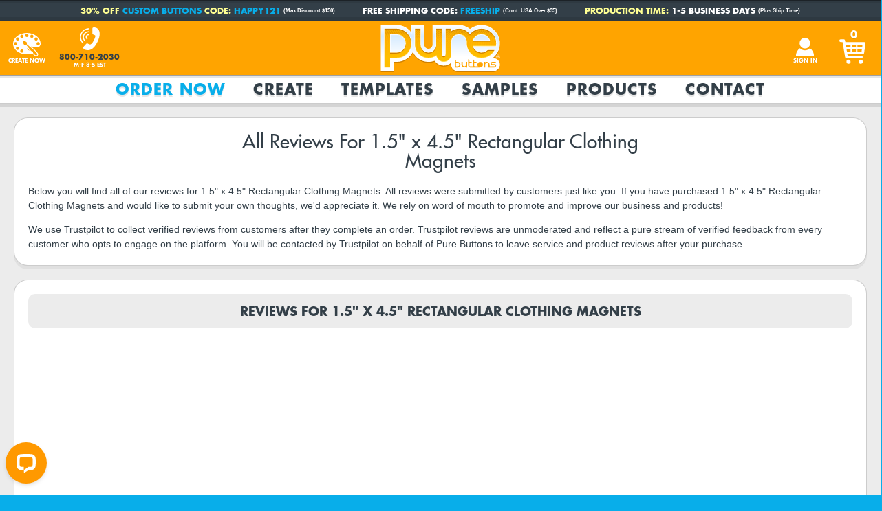

--- FILE ---
content_type: text/html; charset=utf-8
request_url: https://www.purebuttons.com/product-reviews/15-x-45-rectangular-clothing-magnets
body_size: 12365
content:


<!DOCTYPE html>

<html lang="en-US">
	<head id="ctl01_ctl00_masterHead"><title>
	All Reviews for 1.5" x 4.5" Rectangular Clothing Magnets
</title>

	<link rel="preconnect" href="https://static.purebuttons.com">
	<link rel="preconnect" href="https://common.purebuttons.com">

	<link rel="preconnect" href="https://www.googletagmanager.com">

	
		<script src="https://www.googletagmanager.com/gtag/js?id=G-5M9E2HPKHV" async></script>
		<script>
			window.dataLayer = window.dataLayer || [];
			function gtag(){dataLayer.push(arguments);}
			gtag('js', new Date());

			gtag('config', 'G-5M9E2HPKHV');
		</script>
	

	<meta charset="utf-8">
	<meta name="robots" content="index, follow">
	<meta name="google-site-verification" content="i31zlZG3Pxdfp2bwFOEvShimvc-NL3Ju53O-UohXO1w" />
	<meta name="viewport" content="width=device-width, initial-scale=1" />
	<meta name="format-detection" content="telephone=no">

	<link rel="icon" href="https://static.purebuttons.com/favicon/16x16.png" sizes="16x16">
	<link rel="icon" href="https://static.purebuttons.com/favicon/32x32.png" sizes="32x32">
	<link rel="icon" href="https://static.purebuttons.com/favicon/128x128.png" sizes="128x128">
	<link rel="icon" href="https://static.purebuttons.com/favicon/192x192.png" sizes="192x192">
	<link rel="shortcut icon" href="https://static.purebuttons.com/favicon/196x196.png" sizes="196x196">
	<link rel="apple-touch-icon" href="https://static.purebuttons.com/favicon/152x152.png" sizes="152x152">
	<link rel="apple-touch-icon" href="https://static.purebuttons.com/favicon/167x167.png" sizes="167x167">
	<link rel="apple-touch-icon" href="https://static.purebuttons.com/favicon/180x180.png" sizes="180x180">
	<link rel="mask-icon" href="https://static.purebuttons.com/favicon/mask-icon.svg" color="#08AEEA">
	<meta name="theme-color" content="#ffa500">

	<link rel="preload" href="https://common.purebuttons.com/fonts/3cf9e1e8-63a2-497f-86ed-6b63d6de1986.woff2" as="font" type="font/woff2" crossorigin="" />
	<link rel="preload" href="https://common.purebuttons.com/fonts/e17c7943-8db2-4470-9e2a-74a8d01f6776.woff2" as="font" type="font/woff2" crossorigin="" />

	<link rel="stylesheet" href="https://static.purebuttons.com/legacy/newhtml/css/split/base.min.css?version=26">
	<link rel="stylesheet" href="https://static.purebuttons.com/legacy/newhtml/css/split/new.header.min.css?version=4">

	
	<script>
	    (function(c,l,a,r,i,t,y){
	        c[a]=c[a]||function(){(c[a].q=c[a].q||[]).push(arguments)};
	        t=l.createElement(r);t.async=1;t.src="https://www.clarity.ms/tag/"+i+"?ref=bwt";
	        y=l.getElementsByTagName(r)[0];y.parentNode.insertBefore(t,y);
	    })(window, document, "clarity", "script", "rwt7ykstjs");
	</script>
	<meta name="keywords" content="custom buttons, promotional buttons, pin-back buttons, campaign buttons, band buttons, custom button, fundraising buttons, 1 inch buttons, one inch buttons, 1.25 inch buttons, 1.5 inch buttons, 2.25 inch buttons, political, campaign, clothing magnets, fridge magnets, zipper pulls, key chains, music buttons" /><meta name="description" content="Every customer review for our 1.5&quot; x 4.5&quot; Rectangular Clothing Magnets. Read what others have to say before you order!" /><meta name="author" content="Pure_Buttons - www.purebuttons.com" /><meta property="og:url" content="https://www.purebuttons.com/product-reviews/15-x-45-rectangular-clothing-magnets" /><meta property="og:type" content="product.review" /><meta property="og:title" content="All Reviews for 1.5&quot; x 4.5&quot; Rectangular Clothing Magnets" /><meta property="og:description" content="Every customer review for our 1.5&quot; x 4.5&quot; Rectangular Clothing Magnets. Read what others have to say before you order!" /><meta property="og:image" content="http://www.purebuttons.com/images/company_logo/pure_buttons-black_5c82.png" /><link rel="canonical" href="https://www.purebuttons.com/product-reviews/15-x-45-rectangular-clothing-magnets" /></head>
	<body id="ctl01_ctl00_masterBody">
		
	<div id="page">

		<form method="post" action="/product-reviews/15-x-45-rectangular-clothing-magnets" id="aspnetForm">
<div class="aspNetHidden">
<input type="hidden" name="ctl01_ctl00_ScriptManager_HiddenField" id="ctl01_ctl00_ScriptManager_HiddenField" value="" />
<input type="hidden" name="__EVENTTARGET" id="__EVENTTARGET" value="" />
<input type="hidden" name="__EVENTARGUMENT" id="__EVENTARGUMENT" value="" />
<input type="hidden" name="__VIEWSTATE" id="__VIEWSTATE" value="/wEPDwUHMTQ3MDgzNA9kFgJmD2QWAmYPZBYCAgEPZBYCAgEQZGQWAgIDD2QWBmYPDxYCHgdWaXNpYmxlaGRkAgEPDxYCHgRUZXh0BQdTaWduIEluZGQCBg9kFgICAQ9kFgJmD2QWAmYPFgIeC18hSXRlbUNvdW50AgFkZCuHyfwU7kLx1ZEQ1p7wLIyb/8YudlJmd9EeiiidF2Bx" />
</div>

<script type="text/javascript">
//<![CDATA[
var theForm = document.forms['aspnetForm'];
if (!theForm) {
    theForm = document.aspnetForm;
}
function __doPostBack(eventTarget, eventArgument) {
    if (!theForm.onsubmit || (theForm.onsubmit() != false)) {
        theForm.__EVENTTARGET.value = eventTarget;
        theForm.__EVENTARGUMENT.value = eventArgument;
        theForm.submit();
    }
}
//]]>
</script>


<script src="/WebResource.axd?d=7y_eQ42NKRt3u4UN0s3yXc9oihewoBluL0GGdVULwb27KtlHpHqX5782NLwhkY1NdSwrJLDLasvec7f_NnhHQhEk-zo7VjTQz9N6feJnSBg1&amp;t=637814480020000000" type="text/javascript"></script>


<script src="/scripts/global_functions.js" type="text/javascript"></script>
<script src="/ScriptResource.axd?d=G6NJ8EhmfbJzh7XF3dQZoZYHFfms5rc8iizOT9IfB9k74YkJCxU5aQ28ph4pwMz2PN1aRnPDU6xQ79MRGIOT0EmdfJ0djb4sEF2JlZejtHQbelcxCOTUOb6j0S5C7UrN0&amp;t=f2cd5c5" type="text/javascript"></script>
<script src="/ScriptResource.axd?d=qIOzgPRszpWjTzD8Po43lfRAo69nqhbGkzzr_rA3Cd5lywvS0Zs7DN56xCcv7e67a5n-TBHN8tRuYdMVlJ5Y_HCsyKU2LrLgEufLf8KPsb9IwbKasqjVyKQKd8gaaRXh44VHg7t5Ay4hQvz7jeqbNw2&amp;t=f2cd5c5" type="text/javascript"></script>
<div class="aspNetHidden">

	<input type="hidden" name="__VIEWSTATEGENERATOR" id="__VIEWSTATEGENERATOR" value="394B5097" />
	<input type="hidden" name="__EVENTVALIDATION" id="__EVENTVALIDATION" value="/wEdAAIsFdnK57wO6wLp+5cfMqOIT1dgMyjC57UvBP9dMlFRT6oNnmL4yalaSyD4hQ+hD+VgENSs+/+F0uJpbxF2W3Fr" />
</div>
			<script type="text/javascript">
//<![CDATA[
Sys.WebForms.PageRequestManager._initialize('ctl01$ctl00$ScriptManager', 'aspnetForm', [], [], [], 90, 'ctl01$ctl00');
//]]>
</script>

			

<!-- NEW HEADER NAV-->

<div id="promo-top-offers" class="promos-3">
	<div id="promo-wrap">
		<span class="top-notice-wrap flashme">30% OFF <a href="/order-promotional-products/custom-buttons">Custom Buttons</a> Code: <a href="/about_us/coupons#happy121">HAPPY121</a> <span class="cont-text">(Max Discount $150)</span></span>
		<span class="top-notice-spacer"></span>
		<span class="top-notice-wrap">Free Shipping Code: <a href="/about_us/coupons#freeship">FREESHIP</a> <span class="cont-text">(Cont. USA Over $35)</span></span>
		<span class="top-notice-spacer"></span>
		<!--
		<span class="top-notice-wrap"><a href="/order-promotional-products/custom-buttons">Custom Buttons</a> from $4.99</span>
		<span class="top-notice-spacer"></span>
		-->
		<span class="top-notice-wrap"><span class="flashme">Production Time:</span> 1-5 Business Days <span class="cont-text">(Plus Ship Time)</span></span>
	</div>
</div>

<header class="header" role="banner">
	<a href="https://www.purebuttons.com" title="Pure Buttons Home" class="home-link"></a>
	<div class="customize-icon">
		<a href="/design-gallery/try-customizer" title="Create Custom Products" class="icon-link"></a>
		<span class="customize-title">Create Now</span>
	</div>
	<div class="phone-icon phone">
		<span class="customize-title">800-710-2030<span class="icon-hours">M-F 8-5 EST</span></span>
	</div>
	<div class="reorder-icon">
		<a class="icon-link icon-link-my-account" href="/ecommerce/ecommerce_previous_orders.aspx">Reorder</a><span class="customize-title">15% Off</span>
	</div>
	<div class="account-icon">
		
		<a id="ctl01_ctl00_parentBody_sign_in_linkbutton" class="icon-link icon-link-sign-in" href="javascript:__doPostBack(&#39;ctl01$ctl00$parentBody$sign_in_linkbutton&#39;,&#39;&#39;)">Sign In</a>
	</div>
	<div class="cart-icon">
		<a href="/ecommerce/ecommerce_cart.aspx" class="icon-link" title="View Cart"></a>
		<span class="cart-number">0</span>
	</div>
	<input class="menu-icon" id="menu-icon" type="checkbox"/>
	<label class="menu-icon-button" for="menu-icon" aria-label="Menu"></label>

		<nav>
		<ul class="menu">
			<li id="menu-account">
				<a href="/ecommerce/ecommerce_previous_orders.aspx" class="navtab">My Account</a>
			</li>
			<li class="phone-nav phone">
				<a href="tel:+18007102030" class="navtab">800-710-2030</a>
			</li>
			<li class="subnav" aria-haspopup="true">
				<label for="order"></label><input class="nav-tab-input" id="order" type="checkbox"/>
				<a href="/order-promotional-products/all" class="navtab" aria-label="Order Now" aria-controls="order-submenu" tabindex="0">Order Now</a>
				<div class="subnav-content" role="menu" id="order-submenu">
					<div class="panel-column">
						<div class="menu-feature-wrap">
							<a href="/order-promotional-products/custom-buttons" role="menuitem">
								<picture>
									<source srcset="https://static.purebuttons.com/img/features/navigation/custom-buttons.webp, https://static.purebuttons.com/img/features/navigation/custom-buttons@2x.webp 2x, https://static.purebuttons.com/img/features/navigation/custom-buttons@3x.webp 3x"type="image/webp">
									<source srcset="https://static.purebuttons.com/img/features/navigation/custom-buttons.jpg, https://static.purebuttons.com/img/features/navigation/custom-buttons@2x.jpg 2x, https://static.purebuttons.com/img/features/navigation/custom-buttons@3x.jpg 3x">
									<img width="407" height="135" decoding="async" loading="lazy" src="https://static.purebuttons.com/img/features/navigation/custom-buttons.jpg" alt="Custom Buttons" role="presentation">
								</picture>
								<span class="menu-image-caption">Custom Buttons</span>
							</a>
						</div>
					</div>
					<div class="panel-column">
						<div class="menu-feature-wrap">
							<a href="/order-promotional-products/custom-magnets" role="menuitem">
								<picture>
									<source srcset="https://static.purebuttons.com/img/features/navigation/custom-magnets.webp, https://static.purebuttons.com/img/features/navigation/custom-magnets@2x.webp 2x, https://static.purebuttons.com/img/features/navigation/custom-magnets@3x.webp 3x"type="image/webp">
									<source srcset="https://static.purebuttons.com/img/features/navigation/custom-magnets.jpg, https://static.purebuttons.com/img/features/navigation/custom-magnets@2x.jpg 2x, https://static.purebuttons.com/img/features/navigation/custom-magnets@3x.jpg 3x">
									<img width="407" height="135" decoding="async" loading="lazy" src="https://static.purebuttons.com/img/features/navigation/custom-magnets.jpg" alt="Custom Magnets" role="presentation">
								</picture>
								<span class="menu-image-caption">Fridge Magnets</span>
							</a>
						</div>
					</div>
					<div class="panel-column">
						<div class="menu-feature-wrap">
							<a href="/order-promotional-products/custom-stickers" role="menuitem">
								<picture>
									<source srcset="https://static.purebuttons.com/img/features/navigation/custom-stickers.webp, https://static.purebuttons.com/img/features/navigation/custom-stickers@2x.webp 2x, https://static.purebuttons.com/img/features/navigation/custom-stickers@3x.webp 3x"type="image/webp">
									<source srcset="https://static.purebuttons.com/img/features/navigation/custom-stickers.jpg, https://static.purebuttons.com/img/features/navigation/custom-stickers@2x.jpg 2x, https://static.purebuttons.com/img/features/navigation/custom-stickers@3x.jpg 3x">
									<img width="407" height="135" decoding="async" loading="lazy" src="https://static.purebuttons.com/img/features/navigation/custom-stickers.jpg" alt="Custom Stickers" role="presentation">
								</picture>
								<span class="menu-image-caption">Custom Stickers</span>
							</a>
						</div>
					</div>

					<span class="submenu-title submenu-title-full-width">More Custom Promotional Products</span>

					<div class="panel-column">
						<ul class="navdrop">
							<li><a href="/order-promotional-products/custom-keychains" role="menuitem">Custom Keychains</a></li>
							<li><a href="/order-promotional-products/clothing-magnets" role="menuitem">Clothing Magnets</a></li>
							<li><a href="/order-promotional-products/custom-button-packs" role="menuitem">Custom Button Packs</a></li>
							<li><a href="/order-promotional-products/button-boxes" role="menuitem">Button Display Boxes</a></li>
						</ul>
					</div>
					<div class="panel-column">
						<ul class="navdrop">
							<li><a href="/order-promotional-products/flexible-magnets" role="menuitem">Flexible Magnets</a></li>
							<li><a href="/order-promotional-products/custom-zipper-pulls" role="menuitem">Custom Zipper Pulls</a></li>
							<li><a href="/product/35-round-custom-coasters" role="menuitem">Custom Coasters</a></li>
							<li><a href="/product/custom-bottle-openers" role="menuitem">Bottle Openers</a></li>
						</ul>
					</div>
					<div class="panel-column">
						<ul class="navdrop">
							<li><a href="/order-promotional-products/holographic-stickers" role="menuitem">Holographic Stickers</a></li>
							<li><a href="/order-promotional-products/custom-mirrors" role="menuitem">Custom Pocket Mirrors</a></li>
							<li><a href="/order-promotional-products/bulldog-clip-buttons" role="menuitem">Bulldog Clip Buttons</a></li>
							<li><a href="/product/personalized-ornaments" role="menuitem">Personalized Ornaments</a></li>
						</ul>
					</div>
				</div>
			</li>
			<li class="subnav" aria-haspopup="true">
				<label for="create"></label><input class="nav-tab-input" id="create" type="checkbox"/>
				<a href="/design-gallery/try-customizer" class="navtab" aria-label="Create" aria-controls="create-submenu">Create</a>
				<div class="subnav-content" role="menu" id="create-submenu">
					<div class="panel-column">
						<div class="menu-feature-wrap">
							<a href="/design-gallery/valentines-day-photo-gifts" role="menuitem">
								<picture>
									<source srcset="https://static.purebuttons.com/img/features/navigation/valentines-day-photo-gifts.webp, https://static.purebuttons.com/img/features/navigation/valentines-day-photo-gifts@2x.webp 2x, https://static.purebuttons.com/img/features/navigation/valentines-day-photo-gifts@3x.webp 3x"type="image/webp">
									<source srcset="https://static.purebuttons.com/img/features/navigation/valentines-day-photo-gifts.jpg, https://static.purebuttons.com/img/features/navigation/valentines-day-photo-gifts@2x.jpg 2x, https://static.purebuttons.com/img/features/navigation/valentines-day-photo-gifts@3x.jpg 3x">
									<img width="407" height="135" decoding="async" loading="lazy" src="https://static.purebuttons.com/img/features/navigation/valentines-day-photo-gifts.jpg" alt="Christmas Photo Ornaments" role="presentation">
								</picture>
								<span class="menu-image-caption">Valentine's Day Photo Gifts</span>
							</a>
						</div>
						<span class="submenu-title top20">Holidays &amp; Occasions</span>
						<ul class="navdrop navdrop-top-pad">
							<li><a href="/design-gallery/mothers-day" role="menuitem">Mother's Day Photo Gifts</a></li>
							<li><a href="/design-gallery/fathers-day" role="menuitem">Father's Day Photo Gifts</a></li>
							<li><a href="/design-gallery/christmas-photo-gifts" role="menuitem">Christmas Photo Gifts</a></li>
							<li><a href="/design-gallery/personalized-anniversary-gifts" role="menuitem">Personalized Anniversary Gifts</a></li>
						</ul>
					</div>
					<div class="panel-column">
						<div class="menu-feature-wrap">
							<a href="/design-gallery/happy-birthday-photo-gifts" role="menuitem">
								<picture>
									<source srcset="https://static.purebuttons.com/img/features/navigation/birthday-buttons.webp, https://static.purebuttons.com/img/features/navigation/birthday-buttons@2x.webp 2x, https://static.purebuttons.com/img/features/navigation/birthday-buttons@3x.webp 3x"type="image/webp">
									<source srcset="https://static.purebuttons.com/img/features/navigation/birthday-buttons.jpg, https://static.purebuttons.com/img/features/navigation/birthday-buttons@2x.jpg 2x, https://static.purebuttons.com/img/features/navigation/birthday-buttons@3x.jpg 3x">
									<img width="407" height="135" decoding="async" loading="lazy" src="https://static.purebuttons.com/img/features/navigation/birthday-buttons.jpg" alt="Birthday Pins" role="presentation">
								</picture>
								<span class="menu-image-caption">Birthday Pin Templates</span>
							</a>
						</div>
						<span class="submenu-title top20">More Gift Ideas</span>
						<ul class="navdrop navdrop-top-pad">
							<li><a href="/design-gallery/baby-photo-gifts" role="menuitem">Baby Photo Gifts</a></li>
							<li><a href="/design-gallery/memorial-buttons" role="menuitem">Memorial Buttons</a></li>
							<li><a href="/design-gallery/graduation-party-favors" role="menuitem">Graduation Party Favors</a></li>
							<li><a href="/gift-cards" role="menuitem">Pure Buttons Gift Cards</a></li>
						</ul>
					</div>
					<div class="panel-column">
						<div class="menu-feature-wrap">
							<a href="/design-gallery/campaign-buttons" role="menuitem">
								<picture>
									<source srcset="https://static.purebuttons.com/img/features/navigation/campaign-buttons.webp, https://static.purebuttons.com/img/features/navigation/campaign-buttons@2x.webp 2x, https://static.purebuttons.com/img/features/navigation/campaign-buttons@3x.webp 3x"type="image/webp">
									<source srcset="https://static.purebuttons.com/img/features/navigation/campaign-buttons.jpg, https://static.purebuttons.com/img/features/navigation/campaign-buttons@2x.jpg 2x, https://static.purebuttons.com/img/features/navigation/campaign-buttons@3x.jpg 3x">
									<img width="407" height="135" decoding="async" loading="lazy" src="https://static.purebuttons.com/img/features/navigation/campaign-buttons.jpg" alt="Campaign Buttons" role="presentation">
								</picture>
								<span class="menu-image-caption">Campaign Button Templates</span>
							</a>
						</div>
						<span class="submenu-title top20">Design From Scratch</span>
						<ul class="navdrop navdrop-top-pad">
							<li><a href="/design-gallery/photo-magnets" role="menuitem">Photo Magnets</a></li>
							<li><a href="/design-gallery/wedding-party-favors" role="menuitem">Wedding Party Favors</a></li>
							<li><a href="/promotional-products/trade-show-giveaways" role="menuitem">Trade Show Giveaways</a></li>
						</ul>
					</div>
				</div>
			</li>
			<li>
				<a href="/templates/all" class="navtab">Templates</a>
			</li>
			<li class="subnav" aria-haspopup="true">
				<label for="samples"></label><input class="nav-tab-input" id="samples" type="checkbox"/>
				<a href="/samples/custom-buttons" class="navtab" aria-label="Samples" aria-controls="samples-submenu">Samples</a>
				<div class="subnav-content" role="menu" id="samples-submenu">
					<div class="panel-column">
						<div class="menu-feature-wrap">
							<a href="/samples/custom-buttons" role="menuitem">
								<picture>
									<source srcset="https://static.purebuttons.com/img/features/navigation/custom-button-samples.webp, https://static.purebuttons.com/img/features/navigation/custom-button-samples@2x.webp 2x, https://static.purebuttons.com/img/features/navigation/custom-button-samples@3x.webp 3x"type="image/webp">
									<source srcset="https://static.purebuttons.com/img/features/navigation/custom-button-samples.jpg, https://static.purebuttons.com/img/features/navigation/custom-button-samples@2x.jpg 2x, https://static.purebuttons.com/img/features/navigation/custom-button-samples@3x.jpg 3x">
									<img width="407" height="135" decoding="async" loading="lazy" src="https://static.purebuttons.com/img/features/navigation/custom-button-samples.jpg" alt="Custom Button Samples" role="presentation">
								</picture>
								<span class="menu-image-caption">Custom Button Samples</span>
							</a>
						</div>
						<span class="submenu-title">Finishes</span>
						<ul class="navdrop navdrop-top-pad">
							<li><a href="/samples/soft-touch-matte-finish" role="menuitem">Soft Touch Matte Finish</a></li>
							<li><a href="/samples/rainbow-gloss-finish" role="menuitem">Rainbow Gloss Finish</a></li>
							<li><a href="/samples/metallic-acetate-finish" role="menuitem">Metallic Acetate Finish</a></li>
						</ul>
						<span class="submenu-title">Product Details</span>
						<ul class="navdrop navdrop-top-pad">
							<li><a href="/samples/product-backs-gallery" role="menuitem">Product Backs Gallery</a></li>
						</ul>
					</div>
					<div class="panel-column">
						<span class="submenu-title">More Sample Galleries</span>
						<ul class="navdrop navdrop-top-pad">
							<li><a href="/samples/custom-magnets" role="menuitem">Fridge Magnet Samples</a></li>
							<li><a href="/samples/die-cut-magnets" role="menuitem">Flexible Magnet Samples</a></li>
							<li><a href="/samples/clothing-magnets" role="menuitem">Clothing Magnet Samples</a></li>
							<li><a href="/samples/custom-key-chains" role="menuitem">Keychain Samples</a></li>
							<li><a href="/samples/custom-zipper-pulls" role="menuitem">Zipper Pull Samples</a></li>
							<li><a href="/samples/bottle-openers" role="menuitem">Bottle Opener Samples</a></li>
							<li><a href="/samples/custom-coasters" role="menuitem">Custom Coaster Samples</a></li>
							<li><a href="/samples/personalized-ornaments" role="menuitem">Custom Ornament Samples</a></li>
							<li><a href="/samples/custom-mirrors" role="menuitem">Pocket Mirror Samples</a></li>
							<li><a href="/samples/magnetic-easel" role="menuitem">Magnetic Easel Samples</a></li>
							<li><a href="/samples/bulldog-clip-buttons" role="menuitem">Bulldog Clip Button Samples</a></li>
							<li><a href="/samples/unique-projects" role="menuitem">Unique Projects</a></li>
						</ul>
					</div>
					<div class="panel-column">
						<span class="submenu-title">Retail Packaging</span>
						<ul class="navdrop navdrop-top-pad">
							<li><a href="/samples/custom-button-packs" role="menuitem">Button Pack Samples</a></li>
							<li><a href="/samples/die-cut-button-packs" role="menuitem">Die Cut Button Pack Samples</a></li>
							<li><a href="/samples/button-boxes" role="menuitem">Button Display Box Samples</a></li>
							<li><a href="/samples/kraft-recycled-packaging" role="menuitem">Kraft Recycled Packaging</a></li>
							<li><a href="/samples/hemp-packaging" role="menuitem">Hemp Packaging</a></li>
							<li><a href="/samples/button-pack-bagging" role="menuitem">Button Pack Bagging</a></li>
						</ul>
						<span class="submenu-title">Packaging Materials</span>
						<ul class="navdrop navdrop-top-pad">
							<li><a href="/samples/kraft-recycled-packaging" role="menuitem">Kraft Recycled Packaging</a></li>
							<li><a href="/samples/hemp-packaging" role="menuitem">Hemp Packaging</a></li>
							<li><a href="/samples/button-pack-bagging" role="menuitem">Button Pack Bagging</a></li>
						</ul>
					</div>
				</div>
			</li>
			<li class="subnav" aria-haspopup="true">
				<label for="products"></label><input class="nav-tab-input" id="products" type="checkbox"/>
				<a href="/promotional-products/all" class="navtab" aria-label="Products" aria-controls="products-submenu">Products</a>
				<div class="subnav-content" role="menu" id="products-submenu">
					<div class="panel-column">
						<span class="submenu-title">Pin-Back Button Products</span>
						<ul class="navdrop navdrop-top-pad">
							<li><a href="/promotional-products/custom-buttons" role="menuitem">Custom Buttons</a></li>
							<li><a href="/promotional-products/custom-button-packs" role="menuitem">Custom Button Packs</a></li>
							<li><a href="/promotional-products/retail-boxes" role="menuitem">Button Display Boxes</a></li>
						</ul>
					</div>
					<div class="panel-column">
						<span class="submenu-title">More Popular Products</span>
						<ul class="navdrop navdrop-top-pad">
							<li><a href="/promotional-products/custom-magnets" role="menuitem">Fridge Magnets</a></li>
							<li><a href="/promotional-products/clothing-magnets" role="menuitem">Clothing Magnets</a></li>
							<li><a href="/promotional-products/custom-keychains" role="menuitem">Custom Keychains</a></li>
							<li><a href="/promotional-products/custom-zipper-pulls" role="menuitem">Custom Zipper Pulls</a></li>
						</ul>
					</div>
					<div class="panel-column">
						<span class="submenu-title">Other Promotional Products</span>
						<ul class="navdrop navdrop-top-pad">
							<li><a href="/promotional-products/custom-coasters" role="menuitem">Custom Coasters</a></li>
							<li><a href="/promotional-products/bottle-openers" role="menuitem">Bottle Openers</a></li>
							<li><a href="/promotional-products/custom-mirrors" role="menuitem">Custom Pocket Mirrors</a></li>
							<li><a href="/promotional-products/bulldog-clip-buttons" role="menuitem">Bulldog Clip Buttons</a></li>
							<li><a href="/promotional-products/magnetic-easel" role="menuitem">Magnetic Easel</a></li>
						</ul>
					</div>
				</div>
			</li>
			<li class="subnav" aria-haspopup="true">
				<label for="contact"></label><input class="nav-tab-input" id="contact" type="checkbox"/>
				<a href="/contact/contact_pb.aspx" class="navtab" aria-label="Contact" aria-controls="contact-submenu">Contact</a>
				<div class="subnav-content" role="menu" id="contact-submenu">
					<div class="panel-column">
						<span class="submenu-title">Learn More</span>
						<ul class="navdrop navdrop-top-pad">
							<li><a href="/about_us/purebuttons" role="menuitem">About Us</a></li>
							<li><a href="/about_us/services" role="menuitem">Services</a></li>
							<li><a href="/about_us/jobs" role="menuitem">Jobs</a></li>
							<li><a href="/about_us/customer-spotlight" role="menuitem">Customer Spotlight</a></li>
						</ul>
					</div>
					<div class="panel-column">
						<span class="submenu-title">Resources</span>
						<ul class="navdrop navdrop-top-pad">
							<li><a href="/faq/all" role="menuitem">FAQ</a></li>
							<li><a href="/ecommerce/ecommerce_previous_order_lookup.aspx" role="menuitem">Order Lookup</a></li>
							<li><a href="/about_us/video-tutorials" role="menuitem">Video Tutorials</a></li>
							<li><a href="/about_us/coupons" role="menuitem">Coupons</a></li>
							<li><a href="/about_us/giveaways" role="menuitem">Giveaways</a></li>
						</ul>
					</div>
					<div class="panel-column">
						<span class="submenu-title">Customer Service</span>
						<div class="subnav-button-links">
							<ul>
								<li class="subnav-button-link-mail">
									<a href="/contact/contact_pb.aspx" title="E-Mail Us" role="menuitem"></a>
									<span class="subnav-button-link-title">E-Mail Us</span>
								</li>
								<li class="subnav-button-link-phone phone">
									<a href="tel:8007102030" title="Call 800-710-2030" role="menuitem"></a>
									<span class="subnav-button-link-title">800-710-2030</span>
								</li>
							</ul>
						</div>
					</div>
				</div>
			</li>
		</ul>
	</nav>
</header>
<div class="headerpad"></div>

<!-- END NEW HEADER NAV -->

	

	<div class="bodywrap arttoolwrap">
		
	

<!--All Reviews Links PB-->



			
	
<!--AllReviewsHeaderCore-->

				
				<div class="clear"></div>
			
			
	
<!-- Product Reviews PB -->


<div class="panel">
	<div class="topstuff center">
		<h1 class="center">All Reviews For 1.5" x 4.5" Rectangular Clothing Magnets</h1>
	</div>

	<div class="productdescription">
		<p>
			Below you will find all of our reviews for 1.5" x 4.5" Rectangular Clothing Magnets. All reviews were submitted by customers just like you. If you have purchased 1.5" x 4.5" Rectangular Clothing Magnets and would like to submit your own thoughts, we'd appreciate it. We rely on word of mouth to promote and improve our business and products!
		</p>
		<p>
			We use Trustpilot to collect verified reviews from customers after they complete an order. Trustpilot reviews are unmoderated and reflect a pure stream of verified feedback from every customer who opts to engage on the platform. You will be contacted by Trustpilot on behalf of Pure Buttons to leave service and product reviews after your purchase.
		</p>
	</div>

</div><!-- End All Reviews Panel -->


<span id="reviewstart" class="anchorpos"></span>
<div class="panel bottom20">
<div class="reviewtitle bottom20">
	<div class="newreviewstop">
		<div class="newreviewstitle">
			<h2>Reviews for 1.5" x 4.5" Rectangular Clothing Magnets</h2>
		</div>
	</div>
</div>
<!-- TrustBox widget - Product Reviews MultiSource SEO -->
<div class="trustpilot-widget" data-locale="en-US" data-template-id="57177697fdb1180308e3815f" data-businessunit-id="5190114400006400052b9512" data-style-height="700px" data-style-width="100%" data-theme="light" data-sku="44872" data-name="1.5&quot; x 4.5&quot; Rectangular Clothing Magnets" data-text-color="#333F48" data-link-color="#08AEEA" data-no-reviews="hide" data-fullwidth="true">
	<a href="https://www.trustpilot.com/review/purebuttons.com" target="_blank" rel="noopener">Trustpilot</a>
</div>
<!-- End TrustBox widget -->

</div>
<div class="panel">
	<div class="notesblocktop bottom20">Legacy Reviews for 1.5" x 4.5" Rectangular Clothing Magnets</div>
	<div class="productdescription bottom20 center">
		<p>
			Below you will find older "legacy" reviews collected for 1.5" x 4.5" Rectangular Clothing Magnets directly on our site, before we integrated with Trustpilot to collect verified reviews. Take a moment to browse the product photos and thoughts of our customers who submitted reviews with our legacy review system.
		</p>
	</div>



<div class="singlereview" >
	<div class="reviewtitle actualreview">
		<span class="reviewstitle">
			<strong>Reviewer:</strong> <span>Joseph</span> from <span>Milwaukee</span>
		</span>
		<div class="ratingstarsbase" >
			
			<div class="ratingstarsfill" style="width:100%;" title="Rating: 5/5"></div>
		</div>
	</div>

	<div class="reviewcontent">
		
		<strong >Name Tags</strong>
		<span >This shape is perfect for our logo and the names of our employees. The min order of 1 piece makes it easy for us to create totally custom name tags for each employee. We ordered 5 for each employee so we have backups. The magnets are strong and the finish is very nice.</span>
		
			<em>Posted: <time datetime="2018-03-06" >3/6/2018</time>
				
			</em>
		
		<div class="clear"></div>
		
	</div>
</div>


	
		<div class="buttons top20">
			
				<a href="/product/15-x-45-rectangular-clothing-magnets" class="button button100">Buy 1.5" x 4.5" Rectangular Clothing Magnets</a>
			
		</div>
	</div>
</div>


<div class="clear"></div>

			
	</div>

	
	<div class="beastiefooter">
	<img width="37" height="39" decoding="async" loading="lazy" id="beastieButton" class="beastieButton" src="https://static.purebuttons.com/img/beastie/beastie-button-2.svg" alt="Pure Buttons Beastie Button">
	<img width="241" height="271" decoding="async" loading="lazy" src="https://static.purebuttons.com/img/beastie/beastie-footer.svg" alt="Pure Buttons Beastie Mascot">
</div>

<script>
	//randomize button graphic on refresh
	var randoElement = document.getElementById('beastieButton');
	var randoSources = [
		"https://static.purebuttons.com/img/beastie/beastie-button-2.svg",
		"https://static.purebuttons.com/img/beastie/beastie-button-3.svg",
		"https://static.purebuttons.com/img/beastie/beastie-button-4.svg",
		"https://static.purebuttons.com/img/beastie/beastie-button-5.svg"
		];
	var activeRando = Math.floor((Math.random() * randoSources.length));
	randoElement.src = randoSources[activeRando];
</script>

<div class="footer">
	<div class="footercap"></div>

	<div class="footercenter">
		<div class="footercolumn column1">
			<span class="h4">Customer Service</span>
			<span class="h4">MON-FRI: <span style="color:#fff;">8AM-5PM EST</span></span>
			<span class="h4 phone">Call: <span style="color:#fff;">800-710-2030</span></span>
			<a href="/contact/contact_pb.aspx">Contact</a>
			<a href="/templates/all">Templates</a>
			<a href="/faq/all">FAQ</a>
			<a href="/ecommerce/ecommerce_previous_order_lookup.aspx">Order Lookup</a>
			<br>
			<span class="h4">Secure Payment Options</span>
			<div class="footerpayments">
				<img decoding="async" loading="lazy" role="presentation" src="https://common.purebuttons.com/img/css/card-amazon.svg" width="20" height="13" alt="Amazon Pay">
				<img decoding="async" loading="lazy" role="presentation" src="https://common.purebuttons.com/img/css/card-paypal.svg" width="20" height="13" alt="Paypal">
				<img decoding="async" loading="lazy" role="presentation" src="https://common.purebuttons.com/img/css/card-venmo.svg" width="20" height="13" alt="Venmo">
				<img decoding="async" loading="lazy" role="presentation" src="https://common.purebuttons.com/img/css/card-amex.svg" width="20" height="13" alt="American Express">
				<img decoding="async" loading="lazy" role="presentation" src="https://common.purebuttons.com/img/css/card-discover.svg" width="20" height="13" alt="Discover">
				<img decoding="async" loading="lazy" role="presentation" src="https://common.purebuttons.com/img/css/card-mastercard.svg" width="20" height="13" alt="Mastercard">
				<img decoding="async" loading="lazy" role="presentation" src="https://common.purebuttons.com/img/css/card-visa.svg" width="20" height="13" alt="Visa">
			</div>
		</div>

		<div class="footercolumn column2">
			<span class="h4"><a href="/order-promotional-products/all">Order Promotional Products</a></span>
			<a href="/order-promotional-products/custom-buttons">Custom Buttons</a>
			<a href="/order-promotional-products/custom-magnets">Custom Fridge Magnets</a>
			<a href="/order-promotional-products/custom-stickers">Custom Stickers</a>
			<a href="/order-promotional-products/flexible-magnets">Custom Flexible Magnets</a>
			<a href="/order-promotional-products/clothing-magnets">Custom Clothing Magnets</a>
			<a href="/product/6-magnetic-easel">6" Magnetic Easel</a>
			<a href="/order-promotional-products/custom-keychains">Custom Keychains</a>
			<a href="/order-promotional-products/custom-zipper-pulls">Custom Zipper Pulls</a>
			<a href="/product/custom-bottle-openers">Custom Bottle Openers</a>
			<a href="/product/35-round-custom-coasters">Custom Coasters</a>
			<a href="/order-promotional-products/custom-mirrors">Custom Pocket Mirrors</a>
			<a href="/order-promotional-products/bulldog-clip-buttons">Custom Bulldog Clip Buttons</a>
			<a href="/product/personalized-ornaments">Personalized Ornaments</a>
			<a href="/order-promotional-products/custom-button-packs">Custom Button Packs</a>
			<a href="/order-promotional-products/button-boxes">Button Display Boxes</a>
		</div>

		<div class="footercolumn column3">
			<span class="h4"><a href="/design-gallery/photo-gifts">Photo Gifts</a></span>
			<a href="/design-gallery/valentines-day-photo-gifts">Custom Valentine's Day Gifts</a>
			<a href="/design-gallery/graduation-party-favors">Graduation Party Favors</a>
			<a href="/design-gallery/mothers-day">Mother's Day Photo Gifts</a>
			<a href="/design-gallery/fathers-day">Father's Day Photo Gifts</a>
			<a href="/design-gallery/christmas-photo-gifts">Christmas Photo Gifts</a>
			<a href="/design-gallery/personalized-anniversary-gifts">Personalized Anniversary Gifts</a>
			<a href="/design-gallery/baby-photo-gifts">Baby Photo Frames</a>
			<a href="/design-gallery/happy-birthday-photo-gifts">Birthday Buttons</a>
			<a href="/design-gallery/memorial-buttons">Memorial Buttons</a>
			<br>
			<span class="h4"><a href="/design-gallery/try-customizer">Create Custom Products</a></span>
			<a href="/design-gallery/campaign-buttons">Design Campaign Buttons</a>
			<a href="/design-gallery/photo-magnets">Photo Magnets</a>
			<a href="/design-gallery/face-photo-buttons">Face Photo Buttons</a>
			<a href="/design-gallery/wedding-party-favors">Wedding Party Favors</a>
		</div>

		<div class="footercolumn column4">
			<span class="h4"><a href="/promotional-products/all">Promotional Products</a></span>
			<a href="/promotional-products/custom-buttons">Custom Buttons</a>
			<a href="/promotional-products/custom-magnets">Custom Fridge Magnets</a>
			<a href="/promotional-products/clothing-magnets">Custom Clothing Magnets</a>
			<a href="/promotional-products/custom-keychains">Custom Acrylic Keychains</a>
			<a href="/promotional-products/magnetic-easel">Magnetic Easel</a>
			<a href="/promotional-products/custom-zipper-pulls">Custom Zipper Pulls</a>
			<a href="/promotional-products/bottle-openers">Custom Bottle Openers</a>
			<a href="/promotional-products/custom-coasters">Custom Coasters</a>
			<a href="/promotional-products/custom-mirrors">Custom Pocket Mirrors</a>
			<a href="/promotional-products/bulldog-clip-buttons">Custom Bulldog Clip Buttons</a>
			<a href="/promotional-products/custom-button-packs">Custom Button Packs</a>
			<a href="/promotional-products/retail-boxes">Button Display Boxes</a>
		</div>
		<div class="footercolumn column5">
			<span class="h4">Verified Reviews</span>
			<a href="https://www.google.com/storepages?q=purebuttons.com&c=US&v=19&hl=en_US&so=NEWEST#reviews" rel="noopener" target="_blank">Google Customer Reviews</a>
			<a href="https://www.trustpilot.com/review/purebuttons.com" rel="noopener" target="_blank">Trustpilot Reviews</a>
			<br>
			<span class="h4">Community</span>
			<a href="https://thebuttonpost.com" target="_blank" rel="noopener">Pure Buttons Blog</a>
			<a href="https://www.instagram.com/purebuttons" rel="noopener author" target="_blank">Pure Buttons on Instagram</a>
			<a href="https://www.threads.com/@purebuttons" rel="noopener author" target="_blank">Pure Buttons on Threads</a>
			<a href="https://bsky.app/profile/purebuttons.bsky.social" rel="noopener author" target="_blank">Pure Buttons on Blue Sky</a>
			<a href="https://www.facebook.com/purebuttons" rel="noopener author" target="_blank">Pure Buttons on FaceBook</a>
			<a href="https://www.youtube.com/purebuttonsmedia" rel="noopener author" target="_blank">Pure Buttons on YouTube</a>
			<a href="https://www.tiktok.com/@purebuttons" rel="noopener author" target="_blank">Pure Buttons on TikTok</a>
			<a href="https://www.pinterest.com/purebuttons" rel="noopener author" target="_blank">Pure Buttons on Pinterest</a>
			<a href="https://www.linkedin.com/company/pure-buttons-inc" rel="noopener author" target="_blank">Pure Buttons on LinkedIn</a>
			<a href="https://www.bbb.org/us/oh/medina/profile/button-manufacturers/purebuttonscom-llc-0272-161722956" target="_blank" rel="noopener">Pure Buttons on BBB</a>
		</div>

		<div class="footercolumn column6">
			<span class="h4">Company</span>
			<a href="/about_us/purebuttons">About</a>
			<a href="/about_us/coupons" title="Pure Buttons Coupons">Coupons</a>
			<a href="/samples/custom-buttons">Samples</a>
			<a href="/about_us/services">Services</a>
			<a href="/about_us/jobs">Jobs</a>
			<a href="/about_us/video-tutorials">Video Tutorials</a>
			<a href="/about_us/customer-spotlight">Customer Spotlight</a>
			<a href="/about_us/giveaways">Giveaways</a>
			<a href="https://mailchi.mp/purebuttons/list" target="_blank" rel="noopener">Join E-mail List - Get Perks</a>
			<br>
			<span class="h4">Policies</span>
			<a href="/about_us/terms-conditions#Copyright">Copyright</a>
			<a href="/about_us/privacy-policy">Privacy Policy</a>
			<a href="/about_us/terms-conditions">Terms &amp; Conditions</a>
			<a href="/about_us/shipping-policy">Shipping Policy</a>
			<a href="/about_us/return-policy">Return Policy</a>
			<a href="/faq/california-residents-prop-65-warning" title="California Residents: Prop 65 Notice">Cali Residents: Prop 65 Notice</a>
			<a href="/faq/carbon-neutral-shipping">Carbon Neutral Shipping</a>
		</div>
	</div>
</div>

<!-- BEGIN MerchantWidget Code -->
<script id='merchantWidgetScript' src="https://www.gstatic.com/shopping/merchant/merchantwidget.js" defer></script>
<script type="text/javascript">
  merchantWidgetScript.addEventListener('load', function () {
    merchantwidget.start({
     position: 'RIGHT_BOTTOM',
      sideMargin: 17,
      bottomMargin: 2,
      mobileSideMargin: 8,
      mobileBottomMargin: 8
   });
  });
</script>
<!-- END MerchantWidget Code -->
	
		

<script type="text/javascript">
//<![CDATA[
(function() {var fn = function() {$get("ctl01_ctl00_ScriptManager_HiddenField").value = '';Sys.Application.remove_init(fn);};Sys.Application.add_init(fn);})();//]]>
</script>
</form>
		
	</div> 

	<script type="text/javascript" src="//widget.trustpilot.com/bootstrap/v5/tp.widget.bootstrap.min.js" defer async></script>

	
	<script src="https://static.purebuttons.com/legacy/newhtml/js/livechat.init.min.js" defer async></script>
	
		
<!-- Google Analytics -->
<!--

	<script type="text/javascript">
	
		(function (i, s, o, g, r, a, m) {
			i['GoogleAnalyticsObject'] = r; i[r] = i[r] || function () {
				(i[r].q = i[r].q || []).push(arguments)
			}, i[r].l = 1 * new Date(); a = s.createElement(o),
			m = s.getElementsByTagName(o)[0]; a.async = 1; a.src = g; m.parentNode.insertBefore(a, m)
		})(window, document, 'script', '//www.google-analytics.com/analytics.js', 'ga');

		ga('create', 'UA-3737329-1', 'auto');
		
		ga('require', 'linkid', 'linkid.js');
		//check for a hash value in the newly loaded URL and include it in the pageview value sent to GA
		if (location.hash) {
			ga('set', 'page', location.href); 
		}
		ga('send', 'pageview');

		//register changes to the URL hash that do not include a new page load; send new URL as new pageview in GA
		function sendHashViewGA() {
				ga('set', 'page', location.href); 
				ga('send', 'pageview');
		}
		window.onhashchange = sendHashViewGA;
		
	</script>

-->
<!-- End Google Analytics -->
		

<!--Google analytics pdf download tracking -->

<!--

	<script type="text/javascript">
		//Add event handler for all links with pdf:

		$(document).ready(function () {
			$("a[href$='.pdf'], a[href$='.PDF'], a.pdf-link-ga, a.pdf-gen-ga").on("click", function (event) {
				event.preventDefault();
				var pdfFileLink = $(this).attr("href");
				var newWindow = $(this).attr("target") == '_blank';
				var category = 'PDF';
				if ($(this).hasClass("pdf-gen-ga")) {
					category = 'Zip with PDF(s)'
				}
				// this is a failsafe so that if the GA code doesn't finish running in 1 second, just follow the link anyway
				setTimeout(followLink, 1000);
				var linkFollowed = false;

				function followLink() {
					if (!linkFollowed) {
						linkFollowed = true;
						if (newWindow) {
							window.open(pdfFileLink);
						} else {
							document.location = pdfFileLink;
						}
					}
				}
				
				ga('send', {
					hitType: 'event',
					eventCategory: category,
					eventAction: 'Download',
					eventLabel: $(this).data("filename") || pdfFileLink,
					hitCallBack: followLink
				});
				
			});
		});
	</script>

-->
		</body>
</html>


--- FILE ---
content_type: image/svg+xml
request_url: https://common.purebuttons.com/img/css/card-amazon.svg
body_size: 486
content:
<svg xmlns="http://www.w3.org/2000/svg" viewBox="0 0 40 26" fill-rule="evenodd"><path d="M0 0h40v26H0z" fill="#f90"/><path d="M28.836 20.856c-2.397 1.968-5.872 3.015-8.865 3.015-4.194 0-7.97-1.725-10.83-4.597-.224-.225-.024-.534.246-.36 3.084 1.997 6.897 3.2 10.835 3.2 2.657 0 5.577-.613 8.265-1.882.405-.2.745.297.348.623zm.998-1.266c-.307-.437-2.027-.207-2.8-.104-.234.03-.27-.196-.06-.36 1.372-1.072 3.62-.763 3.882-.404s-.07 2.87-1.355 4.067c-.198.184-.386.086-.298-.157.3-.804.937-2.604.63-3.04zm-8.226-8.312c0 1.17.028 2.147-.562 3.2-.478.846-1.237 1.367-2.08 1.367-1.153 0-1.828-.88-1.828-2.18 0-2.56 2.296-3.026 4.47-3.026v.65zm3.03 7.33c-.2.178-.486.2-.7.07-1-.83-1.177-1.213-1.723-2.003-1.65 1.68-2.82 2.185-4.956 2.185-2.53 0-4.5-1.562-4.5-4.685 0-2.44 1.322-4.1 3.206-4.913 1.63-.716 3.9-.846 5.652-1.04v-.4c0-.716.056-1.562-.365-2.18-.366-.553-1.07-.78-1.687-.78-1.146 0-2.166.588-2.416 1.805-.052.27-.25.54-.522.553l-2.923-.32c-.246-.055-.52-.253-.45-.628.67-3.535 3.86-4.602 6.722-4.602 1.462 0 3.374.4 4.527 1.497 1.462 1.367 1.322 3.2 1.322 5.173v4.683c0 1.4.585 2.027 1.134 2.786.192.273.235.6-.01.798l-2.305 1.997-.007-.007z" fill="#fff"/></svg>

--- FILE ---
content_type: image/svg+xml
request_url: https://static.purebuttons.com/img/beastie/beastie-button-4.svg
body_size: 2652
content:
<svg xmlns="http://www.w3.org/2000/svg" viewBox="0 0 46.693 50.766" xmlns:v="https://vecta.io/nano"><ellipse transform="matrix(.872455 -.488694 .488694 .872455 -10.320007 14.3108)" fill="#0094d9" cx="22.256" cy="26.926" rx="21.489" ry="24.531"/><path fill="#00689d" d="M42.424 39.275c-4.491 7.56-14.171 9.874-22.184 6.935C10.106 42.633 2.809 31.881 3.603 21.202c.767 4.554 2.474 8.786 4.983 12.427 7.604 11.367 23.425 16.218 33.838 5.646h0z"/><ellipse transform="matrix(.859674 -.510843 .510843 .859674 -8.295758 16.087957)" fill="#fff" cx="25.135" cy="23.144" rx="20.636" ry="23.967"/><path fill="#faa20b" d="M43.209 21.087c-.738-1.274-1.745-2.266-3.199-2.784-.053-.019-.115-.049-.148-.091l-.718-.963c-.122-.192-.144-.436.018-.61.181-.194.195-.41.108-.659l-.658-1.901-1.786-5.173-1.391-4.106c-.122-.36-.247-.427-.554-.262l-2.222 1.25c-.981.619-1.847 1.382-2.54 2.327l-.876 1.324c-.404.589-.97.916-1.729.897l-.753-.045c-.522-.066-.931.108-1.254.478l-.343.433-.213-.147-1.43-.863c-.78-.409-1.582-.589-2.386-.301-.557.201-.992.575-1.386 1.006l-.431.497c-.285-.367-.657-.511-1.044-.632-.475-.149-.941-.333-1.44-.307-.291.015-.593-.058-.889-.066-.49-.013-.992-.067-1.464.008l-2.745.57-4.374.992-.84.203c-.291.077-.355.19-.296.52l.129.609.869 3.782a2.08 2.08 0 0 1-.062 1.215l-.542 1.595c-.474 1.818-.551 3.696-.336 5.598.27 2.39 1.012 4.623 2.082 6.729.744 1.455 1.697 2.715 2.977 3.664.326.24.495.578.583.984l.475 1.949c.064.254.203.463.4.624.394.323.723.278 1.034-.13.104-.137.205-.281.326-.4.314-.306.565-.247.707.172.088.261.256.378.505.382.5.006.874.236 1.127.677l.593 1.072c.25.432.554.571 1.033.482.107-.02.212-.061.313-.104.974-.409 1.863-.308 2.656.421a2.25 2.25 0 0 0 .406.295c.199.113.379.087.538-.083.135-.145.256-.307.362-.475a.82.82 0 0 1 .809-.408c.195.014.392.006.587.006.409 0 .818-.025 1.203.167.206.102.355.028.469-.191.106-.204.242-.322.493-.297.569.056.662-.004.792-.571s.46-.934.97-1.167c.26-.118.408-.069.536.186l.388.772c.183.396.481.556.918.512a1.84 1.84 0 0 1 1.504.513c.145.137.264.3.398.448.203.225.411.261.656.084l1.071-.815c.333-.262.412-.612.34-1.01-.078-.43.087-.713.499-.872.346-.133.392-.278.204-.597l-.738-1.29c-.052-.095-.097-.222-.079-.322l.449-2.399c.044-.223.204-.302.415-.203.454.211.917.416.988.999.017.144.146.198.273.154.423-.146.74-.641.64-1.071-.055-.236-.166-.468-.29-.681-.137-.234-.233-.464-.21-.735l.084-1.173a.87.87 0 0 1 .608-.841c.14-.051.209-.156.26-.301s.156-.292.271-.404c.138-.135.313-.233.47-.35.139-.103.274-.089.408.021l.148.131.08-.181c.118-.243.265-.326.544-.304.075.006.149.017.223.031.776.145 1.548.166 2.314.021 1.438-.269 2.512-.991 3.115-2.258.552-1.156.509-2.377.165-3.621-.254-.922-.678-1.79-1.17-2.635zm-13.305-3.136c-.008-.515.123-1.221.682-1.368.362-.095.652.078.896.348.226.249.387.537.503.902a2.06 2.06 0 0 1-.109 1.444c-.22.49-.864.588-1.289.214-.44-.389-.674-.98-.683-1.539zm13.727 7.613c-.059 1.878-1.436 3.157-3.41 3.202-.682.016-1.345-.111-1.994-.312-.393-.122-.679-.071-.973.206-.324.306-.688.591-1.081.809-.707.394-1.428.307-2.113-.17l-.484-.359-.372.382c-.361.387-.745.743-1.239.975-1.151.546-2.749.203-3.601-.795-.252-.296-.396-.648-.524-1.006L26.7 25.26c-.196-.556-.67-.751-1.162-.486-.246.133-.349.378-.272.695l.644 2.602.624 2.505c.077.318-.009.601-.219.837-.302.338-.689.504-1.145.485-.468-.019-.762-.274-.882-.761l-.347-1.497-.91-3.994c-.017-.075-.044-.147-.074-.248l-.695.587-.719.631c-.15.125-.205.273-.188.475.062.746.057 1.49-.046 2.226-.226 1.625-.732 3.148-1.614 4.519-.532.831-1.287 1.401-2.192 1.76-1.124.448-2.282.619-3.477.394-1.24-.236-2.258-.912-3.112-1.879-.914-1.04-1.622-2.237-2.214-3.517-1.224-2.663-1.676-5.477-1.491-8.401.076-1.2.28-2.356.769-3.419.56-1.213 1.378-2.164 2.477-2.809 1.31-.762 2.692-.723 4.114-.055 1.577.734 2.805 1.909 3.796 3.373.761 1.117 1.365 2.313 1.905 3.539l.472 1.047c.341-.116.566-.348.735-.641.279-.486.311-1.018.147-1.568l-.925-3.033c-.427-1.435-.784-2.885-.838-4.375a6.18 6.18 0 0 1 .205-1.92c.348-1.227 1.463-1.868 2.712-1.546 1.064.273 1.824.965 2.323 1.957.611 1.21.775 2.482.73 3.769-.049 1.392-.37 2.712-.821 3.999l-.43 1.286c-.021.063-.029.131-.051.234l.845-.215c.272-.053.548-.112.826-.11.729.006 1.29.424 1.577 1.152l.359 1.013c.34 1.128.746 2.231 1.231 3.303.139.306.327.594.522.87.395.557 1.03.547 1.405-.004.176-.259.234-.559.28-.862.135-.881.022-1.762-.144-2.641l-.429-2.051c-.072-.336-.008-.502.296-.625a5.19 5.19 0 0 1 .72-.234.48.48 0 0 1 .631.348l.51 1.549 1.098 3.203c.048.138.131.27.22.39.12.162.264.208.444.138.361-.141.678-.352.927-.642.198-.23.168-.509.078-.783-.222-.675-.416-1.355-.506-2.055-.149-1.168-.09-2.301.462-3.326.786-1.453 2.557-1.953 4.18-1.226.756.336 1.323.877 1.831 1.493 1.207 1.454 1.797 3.066 1.741 4.846zM18.829 27.97l-1.533.366c-1.603.271-3.137-.007-4.582-.874-1.048-.634-1.919-1.495-2.697-2.475l-.147-.174c.003.377.038.737.088 1.096.242 1.727.762 3.344 1.739 4.776.497.724 1.065 1.367 1.792 1.834.491.314 1.015.539 1.582.631 1.133.184 2.007-.284 2.712-1.15.954-1.167 1.136-2.61 1.29-4.099l-.245.07zm-1.105-4.511c-.889-1.642-2.072-3.045-3.455-4.277-.309-.277-.63-.56-.984-.757-.82-.459-1.65-.05-1.834.876-.309 1.556.047 2.971 1.033 4.228.691.874 1.577 1.437 2.572 1.809.762.284 1.603.461 2.393.307l.293-.07c.353-.096.863-.275.764-.482l-.783-1.633zm23.023.9c-.662.024-1.212-.215-1.603-.773-.271-.387-.321-.821-.316-1.259l.03-1.052c-.411.068-.699.255-.911.548-.367.507-.391 1.089-.272 1.702.147.758.477 1.453.848 2.135.103.188.23.34.427.439.47.236.956.321 1.461.225.711-.135 1.133-.649 1.089-1.315-.036-.536-.2-.67-.753-.65zm-17.231-9.974c-.132-.307-.318-.57-.61-.742-.389-.231-.791-.135-.997.238-.175.318-.204.668-.098 1.036l.496 1.676.492 1.653c.015.052.02.113.051.152s.09.077.138.083c.036.004.095-.033.108-.068.233-.632.504-1.248.613-1.928.112-.703.105-1.402-.194-2.099z"/></svg>

--- FILE ---
content_type: image/svg+xml
request_url: https://common.purebuttons.com/img/trustpilot-star-filled.svg
body_size: 148
content:
<svg xmlns="http://www.w3.org/2000/svg" viewBox="0 0 20 20" xmlns:v="https://vecta.io/nano"><path fill="#00b67a" d="M1 1h18v18H1z"/><path fill="#fff" d="M10 13.131l2.738-.694 1.144 3.525L10 13.131zm6.3-4.556h-4.819L10 4.038 8.519 8.575H3.7l3.9 2.813-1.481 4.537 3.9-2.812 2.4-1.725L16.3 8.575h0 0 0z"/></svg>

--- FILE ---
content_type: image/svg+xml
request_url: https://common.purebuttons.com/img/css/card-discover.svg
body_size: 1274
content:
<svg xmlns="http://www.w3.org/2000/svg" viewBox="0 0 40 26"><path d="M0 0h40v26H0z" fill-rule="evenodd" fill="#ecf0f1"/><path d="M11.66 26H40V15.414S35.44 20.707 11.66 26z" fill="#f90"/><g fill-rule="evenodd"><path d="M6.734 8.915c-.58-.554-1.293-.782-2.077-.806l-1.6-.01c-.104-.001-.118.032-.117.124l.002 5.4c0 .05-.01.092.07.1l1.965-.025c.594-.048 1.13-.25 1.58-.648.82-.73 1.125-1.646.928-2.725a2.5 2.5 0 0 0-.75-1.389zm-.895 3.36c-.3.3-.662.404-1.06.45-.217.024-.436.022-.654.025-.08.001-.096-.023-.096-.1V9.184c-.001-.106.032-.126.13-.124.34.004.682-.002 1 .1.675.2 1.064.686 1.2 1.362a1.84 1.84 0 0 1-.532 1.753zm30.19-.922l.082-.03c.728-.185 1.137-.68 1.177-1.43.027-.5-.085-.973-.483-1.326-.332-.294-.737-.4-1.17-.444-.62-.048-1.244-.01-1.866-.023-.076-.002-.082.03-.082.093l-.001 5.413c0 .083.03.096.102.095l.867.001c.104.003.137-.02.136-.13L34.8 11.56c0-.034-.028-.1.03-.1.053-.01.113-.015.14.053.004.01.012.02.018.028l1.378 2.05c.052.078.102.115.202.112l1.225-.003-1.755-2.346zm-.65-.694c-.162.017-.325.014-.487.02-.08.003-.107-.014-.105-.1l.002-.743-.002-.743c-.002-.086.025-.104.106-.102.247.005.495-.004.734.075a.73.73 0 0 1 .532.793.79.79 0 0 1-.78.8zM32.878 8.1a397.74 397.74 0 0 1-2.89-.001c-.1 0-.108.027-.107.1l.001 5.4c0 .058-.007.102.082.1l2.934-.001c.065 0 .08-.02.08-.082v-.767c.002-.085-.018-.1-.107-.1l-1.8.005c-.1.001-.108-.027-.107-.1V11.37c-.001-.097.018-.13.125-.13l1.7.005c.077 0 .1-.018.098-.097v-.744c.002-.083-.016-.1-.106-.1l-1.722.004a.08.08 0 0 1-.105-.104v-1c-.002-.095.018-.125.12-.124l1.8.004c.068 0 .096-.01.095-.088v-.778c.002-.08-.025-.096-.1-.096zM12.65 10.632a5.33 5.33 0 0 0-.712-.33c-.26-.1-.53-.184-.76-.348-.258-.183-.304-.5-.1-.734.23-.272.54-.314.868-.267.26.037.46.188.636.375.043.046.063.064.1 0l.48-.625c.046-.057.03-.083-.018-.12-.643-.506-1.362-.704-2.16-.478-.764.216-1.267.874-1.154 1.793.025.206.098.4.23.568.214.276.5.432.82.567l.964.385c.27.135.437.344.425.656a.73.73 0 0 1-.459.676c-.32.143-.636.096-.943-.04-.286-.126-.48-.35-.628-.626l-.67.64c-.035.033-.032.055-.007.093.615.908 1.552 1.18 2.5.934.898-.23 1.38-1.006 1.324-1.923a1.39 1.39 0 0 0-.756-1.196zm15.525-2.447l-1.482 3.644-1.444-3.64c-.025-.064-.053-.1-.126-.1h-1.106l.05.132 2.287 5.53c.023.056.05.08.114.077h.422c.07.003.1-.02.128-.086l2.38-5.654c-.386 0-.756.002-1.126-.002-.066-.001-.08.04-.097.084zM18.04 12.23l-.137.126c-.317.28-.676.457-1.1.46-.547.006-1.037-.145-1.408-.557-.555-.617-.647-1.34-.37-2.1a1.78 1.78 0 0 1 2.408-1.018c.236.1.434.275.64.473l.001-1.238c0-.052-.03-.07-.067-.088-.705-.354-1.436-.397-2.184-.17-1.22.37-2.097 1.516-2.068 2.833.017.778.285 1.45.828 2.006.88.9 2.3 1.114 3.422.573.06-.03.07-.063.068-.12l-.002-1.1c0-.026.016-.06-.023-.08zM9.014 8.1h-.878c-.074-.001-.1.015-.1.096V13.6c0 .074.022.093.094.092l.9.001c.105.003.12-.033.12-.125V8.21c0-.1-.026-.123-.123-.12z"/><ellipse cx="21.37" cy="10.902" rx="2.958" ry="2.969" fill="#f90"/></g></svg>

--- FILE ---
content_type: application/javascript; charset=UTF-8
request_url: https://api.livechatinc.com/v3.6/customer/action/get_dynamic_configuration?x-region=us-south1&license_id=1224891&client_id=c5e4f61e1a6c3b1521b541bc5c5a2ac5&url=https%3A%2F%2Fwww.purebuttons.com%2Fproduct-reviews%2F15-x-45-rectangular-clothing-magnets&group_id=1&channel_type=code&jsonp=__jxql1suhjgd
body_size: 224
content:
__jxql1suhjgd({"organization_id":"6a9142e1-c4d9-463e-a9e6-21bc07255e9a","livechat_active":true,"livechat":{"group_id":1,"client_limit_exceeded":false,"domain_allowed":true,"config_version":"4919.0.10.959.26.60.150.10.24.21.11.18.1","localization_version":"6bb83031e4f97736cbbada081b074fb6_e47ad6d5f3f167d8b77c13fe40f4f53a","language":"en"},"default_widget":"livechat"});

--- FILE ---
content_type: application/javascript
request_url: https://www.purebuttons.com/scripts/global_functions.js
body_size: 1636
content:
function refresh() {
	document.getElementById('aspnetForm').submit();
}

function cancelBackspace(event) {
	if (event.keyCode == 8) {
		return false;
	}
}

function cancelMostBackspaces(event) {
	if (window.jQuery) {
		// we should also allow backspaces in certain circumstances (like being in a text box) but currently this is only called inside select boxes
		if (event.keyCode == 8 && !jQuery(e.target).is("input:not([readonly]):not([type=radio]):not([type=checkbox]), textarea, [contentEditable], [contentEditable=true]")) {
			return false;
		}
	}
}

function high(TSTYLE) {
	if (TSTYLE.background != '#10498c') {
		TSTYLE.background = '#ffffcc';
	}
}

function highOut(TSTYLE) {
	if (TSTYLE.background != '#10498c') {
		TSTYLE.background = 'white';
		TSTYLE.color = 'black';
	}
}

function subTree(GUID) {
	document.getElementById('ctl00_ContentSectionMain_category_hidden_uid').value = GUID;
	document.getElementById('ctl00_ContentSectionMain_hidden_no_post').value = 1;
	document.getElementById('aspnetForm').submit();
}

function subTree2(GUID) {
	document.getElementById('Html_content1_category_hidden_uid').value = GUID;
	document.getElementById('Html_content1_hidden_no_post').value = 1;
	document.getElementById('aspnetForm').submit();
}

function highlight_item_on(item) {
	item.background = "#ffffcc"
}

function highlight_item_off(item, color) {
	item.background = color
}

function setSelected(TSTYLE) {
	TSTYLE.background = '#ffffcc';
	TSTYLE.color = '990000';
}

function showLoadingModalPopup() {
	var modalPopupBehavior = $find('loadingModalPopupBehavior');
	if (modalPopupBehavior != null)
		modalPopupBehavior.show();
}

function hideLoadingModalPopup() {
	var modalPopupBehavior = $find('loadingModalPopupBehavior');
	if (modalPopupBehavior != null)
		modalPopupBehavior.hide();
}

function copy_to_clipboard(value) {
	try {
		window.clipboardData.setData('text', value);
		//alert("Succes!");
	} catch (e) {
		//alert("Your browser doesn't support copying towards the clipboard. Copy the text manually.")
	}
}

function popupwindow(url, title, w, h) {
	// Fixes dual-screen position                         Most browsers      Firefox
	var dualScreenLeft = window.screenLeft != undefined ? window.screenLeft : screen.left;
	var dualScreenTop = window.screenTop != undefined ? window.screenTop : screen.top;

	width = window.innerWidth ? window.innerWidth : document.documentElement.clientWidth ? document.documentElement.clientWidth : screen.width;
	height = window.innerHeight ? window.innerHeight : document.documentElement.clientHeight ? document.documentElement.clientHeight : screen.height;

	var left = ((width / 2) - (w / 2)) + dualScreenLeft;
	var top = ((height / 2) - (h / 2)) + dualScreenTop;
	var newWindow = window.open(url, title, 'scrollbars=yes, width=' + w + ', height=' + h + ', top=' + top + ', left=' + left);

	// Puts focus on the newWindow
	if (window.focus) {
		newWindow.focus();
	}
}

// Cookies
function setCookie(cookieName, value, days) {
	var expires = "";
	if (days) {
		var date = new Date();
		date.setTime(date.getTime() + (days * 24 * 60 * 60 * 1000));
		expires = "; expires=" + date.toGMTString();
	}
	document.cookie = cookieName + "=" + value + expires + "; path=/";
}

function getCookie(cookieName, defaultVal) {
	var nameEQ = cookieName + "=";
	var ca = document.cookie.split(';');
	for (var i = 0; i < ca.length; i++) {
		var c = ca[i];
		while (c.charAt(0) == ' ') {
			c = c.substring(1, c.length);
		}
		if (c.indexOf(nameEQ) == 0) {
			var rv = c.substring(nameEQ.length, c.length);
			//alert("got cookie '" + cookieName + "' = " + rv)
			return rv;
		}
	}
	//alert("got cookie '" + cookieName + "' = " + defaultVal);
	return defaultVal;
}

function deleteCookie(cookieName) {
	//alert("deleting cooke " + cookieName)
	setCookie(cookieName, "", -1);
}

function checkCookie(cookieName) {
	return getCookie(cookieName, null) != null;
}

function getCookieArray(cookieName) {
	var s = getCookie(cookieName, '').trim();
	var rv = [];
	if (s != '') {
		rv = s.split(',');
	}
	//alert("got cookie array '" + cookieName + "' = '" + s + "'");
	return rv;
}

function setCookieArray(cookieName, arr) {
	var val = arr == null ? "" : arr.join();
	//alert("setting cookie array '" + cookieName + "' to '" + val + "'");
	setCookie(cookieName, val);
}

function generateRandomHexString(len) {
	var accum = "";
	while (accum.length < len) {
		accum += Math.floor((1 + Math.random()) * 0x10000).toString(16).substring(1);
	}
	return accum.substring(0, len);
}

function generateRandomChar(useLowerCase) {
	useLowerCase = typeof useLowerCase !== 'undefined' ? useLowerCase : false;
	var possible = "ABCDEFGHIJKLMNOPQRSTUVWXYZ";
	var c = possible.charAt(Math.floor(Math.random() * possible.length));
	return useLowerCase ? c.toLowerCase() : c;
}

function generateRandomPassword(len) {
	return generateRandomChar() + generateRandomHexString(len - 2) + generateRandomChar(true);
}

function makeDoubleDelegate(function1, function2) {
	return function () {
		if (function1)
			function1();
		if (function2)
			function2();
	}
}

--- FILE ---
content_type: application/javascript; charset=UTF-8
request_url: https://api.livechatinc.com/v3.6/customer/action/get_configuration?organization_id=6a9142e1-c4d9-463e-a9e6-21bc07255e9a&version=4919.0.10.959.26.60.150.10.24.21.11.18.1&x-region=us-south1&group_id=1&jsonp=__lc_static_config
body_size: 1314
content:
__lc_static_config({"buttons":[{"id":"e33c5cefee","type":"image","online_value":"cdn.livechat-files.com/api/file/lc/main/default/buttons/set_15/m_black_on.png","offline_value":"cdn.livechat-files.com/api/file/lc/main/default/buttons/set_15/m_black_off.png"},{"id":"e753692b7d","type":"text","online_value":"Live chat now","offline_value":"Leave us a message"},{"id":"e7ca01c2d0","type":"image","online_value":"cdn.livechat-files.com/api/file/lc/main/default/buttons/set_15/w_green_on.png","offline_value":"cdn.livechat-files.com/api/file/lc/main/default/buttons/set_15/w_green_off.png"}],"ticket_form":{"id":"1","fields":[{"type":"header","label":"Please leave a message and we'll get back to you!"},{"type":"name","label":"Your name:","required":true},{"type":"email","label":"Your e-mail:","required":true},{"type":"textarea","label":"How can we help you?","required":true}]},"integrations":{},"allowed_domains":["custombuttonpack.com","purebuttons.com","puremerch.com","standoutstickers.com","thebuttonpost.com"],"properties":{"group":{"bb9e5b2f1ab480e4a715977b7b1b4279":{"homescreen_enabled":true,"privacy_policy.enabled":false,"privacy_policy.text":""},"c5e4f61e1a6c3b1521b541bc5c5a2ac5":{"logo_path":"cdn.livechat-files.com/api/file/lc/main/1224891/1/logo/7b8e7defb7c98a8240d24e801cb655aa.png","new_theme.agent_message_color_background":"#E9F3A4","new_theme.agent_message_color_text":"#333F48","new_theme.agentbar_background_color":"#FFFFFF","new_theme.agentbar_text":"#333F48","new_theme.background_color":"#FAFAFA","new_theme.cta_color":"#08AEEA","new_theme.custom_json":"","new_theme.minimized_color_background":"#FF9900","new_theme.minimized_color_icon":"#FFF","new_theme.minimized_color_text":"#FFF","new_theme.name":"modern","new_theme.system_message_color":"#BBB","new_theme.titlebar_background_color":"#FFFFFF","new_theme.titlebar_text":"#08AEEA","new_theme.variant":"light","new_theme.visitor_message_color_background":"#DAF3FC","new_theme.visitor_message_color_text":"#333F48"},"core":{"chat_page_title":"Chat now! | PureMerch Customer Support"}},"license":{"bb9e5b2f1ab480e4a715977b7b1b4279":{"add_to_website_enabled":true,"detached_mode_enabled":true,"utm_params_enabled":true},"core":{"attachments.enable_for_visitors":"1","chat_between_groups":"1","continuous_chat_widget_enabled":"0","customer_history_enabled":"1","default_widget":"livechat","non_profit":"0"}}},"__priv":{"group":{"chat_boosters":"","chat_page_title":"","chat_window.custom_mobile_settings":"0","chat_window.disable_minimized":"0","chat_window.disable_sounds":"0","chat_window.display_avatar":"0","chat_window.display_logo":"0","chat_window.display_transcript_button":"1","chat_window.hide_on_init":"0","chat_window.hide_on_mobile":"0","chat_window.hide_trademark":"0","chat_window.logo_path":"cdn.livechat-files.com/api/file/lc/main/1224891/1/logo/7b8e7defb7c98a8240d24e801cb655aa.png","chat_window.mobile_disable_minimized":"0","chat_window.mobile_hide_on_init":"0","chat_window.mobile_minimized_theme":"circle","chat_window.mobile_offset_x":"0","chat_window.mobile_offset_y":"0","chat_window.mobile_screen_position":"left","chat_window.new_theme.agent_message_color_background":"#E9F3A4","chat_window.new_theme.agent_message_color_text":"#333F48","chat_window.new_theme.agentbar_background_color":"#FFFFFF","chat_window.new_theme.agentbar_text":"#333F48","chat_window.new_theme.background_color":"#FAFAFA","chat_window.new_theme.cta_color":"#08AEEA","chat_window.new_theme.custom_json":"","chat_window.new_theme.minimized_color_background":"#FF9900","chat_window.new_theme.minimized_color_icon":"#FFF","chat_window.new_theme.minimized_color_text":"#FFF","chat_window.new_theme.name":"modern","chat_window.new_theme.system_message_color":"#BBB","chat_window.new_theme.titlebar_background_color":"#FFFFFF","chat_window.new_theme.titlebar_text":"#08AEEA","chat_window.new_theme.variant":"light","chat_window.new_theme.visitor_message_color_background":"#DAF3FC","chat_window.new_theme.visitor_message_color_text":"#333F48","chat_window.offset_x":"0","chat_window.offset_y":"0","chat_window.screen_position":"left","chat_window.theme.minimized":"circle","embedded_chat.display_eye_catcher":"0","embedded_chat.eye_grabber.path":"cdn.livechat-files.com/api/file/lc/main/1224891/1/ec/3032d17c0f3105855b39ab252e3f0793.png","embedded_chat.eye_grabber.x":"20","embedded_chat.eye_grabber.y":"30","embedded_chat.hide_when_offline":"0","facebook_url":"","homescreen_enabled":"1","language":"en","links_unfurling":"1","plusone_url":"","pre_chat_survey_after_greeting":"0","privacy_policy.enabled":"0","privacy_policy.text":"","rate_me.enabled":"0","tickets_enabled":"0","twitter_url":""},"license":{"attachments.enable_for_visitors":"1","chat_between_groups":"1","continuous_chat_widget_enabled":"0","customer_history_enabled":"1","default_widget":"livechat","helpdesk.inbound_forwarding":"0","lc_version":"3","mask_credit_cards":"0","non_profit":"0","offline_form_expired_enabled":"0","product":"livechat","widget_version":"3"},"disable_native_tickets":true}});